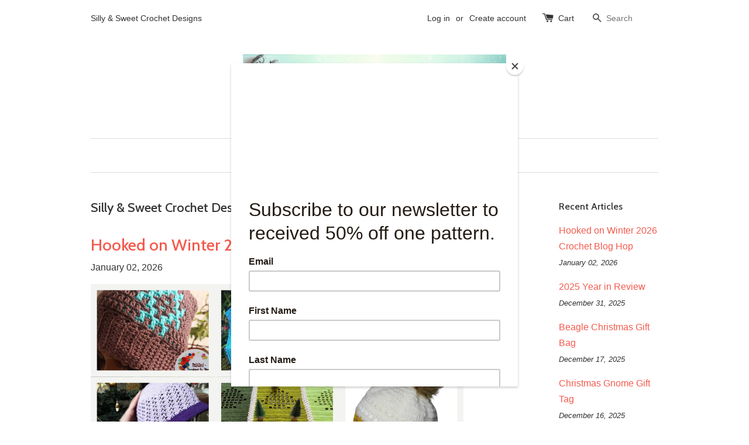

--- FILE ---
content_type: text/html; charset=utf-8
request_url: https://www.google.com/recaptcha/api2/aframe
body_size: 268
content:
<!DOCTYPE HTML><html><head><meta http-equiv="content-type" content="text/html; charset=UTF-8"></head><body><script nonce="keSZblkq8H0ukXz5dT_z4A">/** Anti-fraud and anti-abuse applications only. See google.com/recaptcha */ try{var clients={'sodar':'https://pagead2.googlesyndication.com/pagead/sodar?'};window.addEventListener("message",function(a){try{if(a.source===window.parent){var b=JSON.parse(a.data);var c=clients[b['id']];if(c){var d=document.createElement('img');d.src=c+b['params']+'&rc='+(localStorage.getItem("rc::a")?sessionStorage.getItem("rc::b"):"");window.document.body.appendChild(d);sessionStorage.setItem("rc::e",parseInt(sessionStorage.getItem("rc::e")||0)+1);localStorage.setItem("rc::h",'1768908420455');}}}catch(b){}});window.parent.postMessage("_grecaptcha_ready", "*");}catch(b){}</script></body></html>